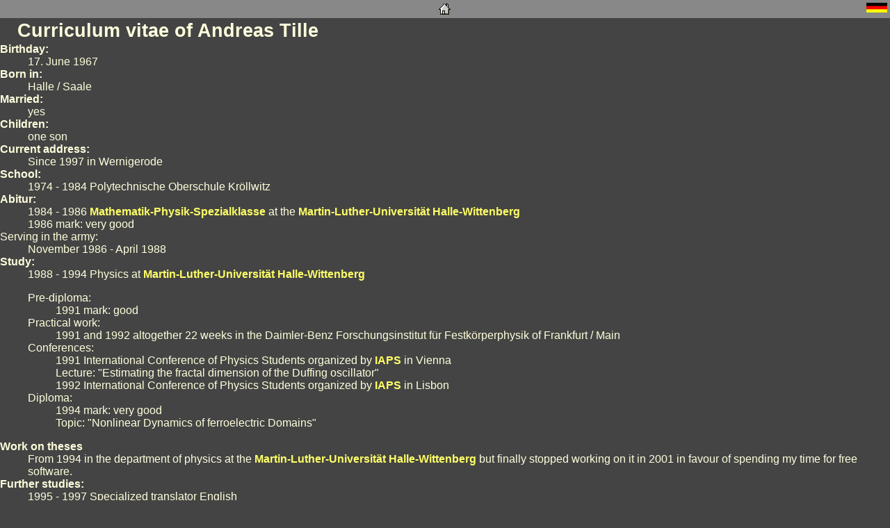

--- FILE ---
content_type: text/html; charset=UTF-8
request_url: https://fam-tille.de/curvitae.html
body_size: 2020
content:
<!DOCTYPE html PUBLIC "-//W3C//DTD XHTML 1.0 Frameset//EN" "DTD/xhtml1-frameset.dtd">
<html>
<head>
<title>Curriculum vitae of Andreas Tille</title>
<link rel="schema.DC" href="http://purl.org/DC/elements/1.1/" title="http://purl.org/DC/elements/1.1/" />
<meta http-equiv="Content-type" content="text/html; charset=UTF-8" />
<meta name="DC.Title" content="Curiculum vitae of Andreas Tille" />
<meta name="DC.Title.Alt" content="Tille" />
<meta name="DC.Date" content="15.11.2004" />
<meta name="DC.Format" content="text/html" />
<meta name="DC.Identifier" content="curvitae.html" />
<meta name="DC.Language" content="eng" />

<meta name="author" content="Andreas Tille" />
<link rel="stylesheet" href="_style/pcd.css" type="text/css" />
<link rel="stylesheet" href="atille.css" type="text/css" />
</head>
<body>
<table class="navigation" width="100%">
 <tr>
  <td class="mainindex">&nbsp</td>
  <td class="home">
   <a href="index_en.html"><img class="navigation" src="_style/home.png" alt="Home page" /></a>
  </td>
  <td class="language">
   <a href="leblauf.html"><img class="navigation" src="_style/deutsch.png" alt="Deutsch" /></a>
  </td>
 </tr>
</table>

<h1>Curriculum vitae of Andreas Tille</h1>

<dl><!-- compact> -->
 <dt><b>Birthday:</b></dt>
  <dd>17. June 1967</dd>
 <dt><b>Born in:</b></dt>
  <dd>Halle / Saale</dd>
 <dt><b>Married:</b></dt>
  <dd>yes</dd>
 <dt><b>Children:</b></dt>
  <dd>one son</dd>
 <dt><b>Current address:</b></dt>
  <dd>Since 1997 in Wernigerode</dd>
 <dt><b>School:</b></dt>
  <dd>1974 - 1984 Polytechnische Oberschule Kröllwitz</dd>
 <dt><b>Abitur:</b></dt>
  <dd>1984 - 1986 
      <a href="http://www.math.tu-dresden.de/~torsten/spezi86b.html">Mathematik-Physik-Spezialklasse</a>
      at the
      <a href="http://www.uni-halle.de">Martin-Luther-Universität
      Halle-Wittenberg</a><br />
      1986 mark: very good
  </dd>
 <dt>Serving in the army:</dt>
  <dd>November 1986 - April 1988</dd>
 <dt><b>Study:</b></dt>
  <dd>1988 - 1994 Physics at
      <a href="http://www.physik.uni-halle.de">Martin-Luther-Universität Halle-Wittenberg</a>
   <dl><!-- compact> -->
    <dt>Pre-diploma:</dt>
     <dd>1991 mark: good</dd>
    <dt>Practical work:</dt>
     <dd>1991 and 1992 altogether 22 weeks in the Daimler-Benz
         Forschungsinstitut für Festkörperphysik of
	 Frankfurt / Main</dd>
    <dt>Conferences:</dt> 
     <dd>1991 International Conference of Physics Students 
         organized by <a href="http://www.nikhef.nl/pub/iaps/">IAPS</a> in Vienna</dd>
     <dd>Lecture: "Estimating the fractal dimension of the Duffing oscillator"</dd>
     <dd>1992 International Conference of Physics Students organized by
         <a href="http://www.nikhef.nl/pub/iaps/">IAPS</a> in Lisbon</dd>
    <dt>Diploma:</dt>
     <dd>1994 mark: very good</dd>
     <dd>Topic: "Nonlinear Dynamics of ferroelectric Domains"</dd>
   </dl>
  </dd>
 <dt><b>Work on theses</b></dt>
  <dd>From 1994 in the department of physics at the
     <a
     href="http://www.physik.uni-halle.de">Martin-Luther-Universität
     Halle-Wittenberg</a> but finally stopped working on it in 2001 in favour of
     spending my time for free software.</dd>
  <dt><b>Further studies:</b></dt>
   <dd> 1995 - 1997 Specialized translator English<br />
        1997 Mark: good</dd>
  <dt><b>Debian</b></dt>
   <dd><ul>
        <li>Maintainer since May 22, 1998</li>
        <li>January 2002: start of <a
            href="http://www.debian.org/devel/debian-med">Debian Med</a></li>
        <li>July 2003: Initiative for generalization of such kind of projects
            to <a
            href="http://blends.alioth.debian.org/blends">Debian Pure Blends</a></li>
        <li>Statistics about the number of uploaded packages and closed bugs are available on my <a
            href="https://people.debian.org/~tille/index.html#statistics">developer page</a>.
        <li><a href="http://people.debian.org/~tille/talks">numerous
            talks at conferences and Free Software events</a></li>
        <li><a href="https://lists.debian.org/debian-devel-announce/2024/04/msg00008.html">2024 Debian Project Leader</a></li>
   </ul></dd>
  <dt><b>Robert Koch-Institut</b></dt>
   <dd><ul>
        <li>Work as computer scientist since June 1999</li>
        <li>Scientific assistant since December 2000</li>
   </ul></dd>
  <dt><b>Hobby:</b></dt>
   <dd>
    <dl><!-- compact> -->
     <dt>Sports:</dt>
      <dd>Swimming, going by bicycle, running, basketball, volleyball</dd>
     <dt>Photography:</dt>
      <dd><a href="sparetime.html">Nature photographic</a> especially
          in <a href="island/index_en.html">Iceland</a></dd>
      <dd>Pinhole camera</dd>
    </dl>
   </dd>
</dl>
Wernigerode, January 2008
<p></p>
<hr />
<p class="footer">
This page was created on 2004-12-09 by <a href="index_en.html">Andreas Tille</a> <a href="mailto:this.is@not.mymail.info"><img class="emil" src="_style/emil.gif" alt="Andreas Tille" /></a>.
</p>
</body>
</html>


--- FILE ---
content_type: text/css
request_url: https://fam-tille.de/_style/pcd.css
body_size: 1364
content:
body { 
  font-family: Verdana, Helvetica, sans-serif;
  margin:0px;
  background:#444444 none;
  font-size: 12pt;
  color:#FFFFDD; 
/*  text-align:center; */
}

body.doc { 
  font-family: Verdana, Helvetica, sans-serif;
  margin:17px;
  background:#444444 none;
  font-size: 12pt;
  color:#FFFFDD; 
/*  text-align:center; */
}

h1 {
  font-family: Verdana, Helvetica, sans-serif;
  font-size: 20pt;
  font-weight: bold;
  color:#FFFFDD; 
  margin-left:25px;
  line-height: 0pt;
}

h2 {
  font-family: Verdana, Helvetica, sans-serif;
  font-size: 18pt;
  font-weight: bold;
}

h3 {
  font-family: Verdana, Helvetica, sans-serif;
  font-size: 14pt;
  font-weight: bold;
}

a:link {
  color:#FFFF66; 
  font-weight:bold ;
  text-decoration: none;
}
a:visited { 
  color:#FFCC66; 
  font-weight:bold ;
  text-decoration: none;
}
a:hover { 
  color:#B8860B; 
  font-weight:bold ;
  font-style:italic ;
  text-decoration: none;
}

/* Let image links look nicely in any browser */
a:link img { 
  border: solid 2px #ff6;
}

a:link img.navigation { 
  border: solid 1px transparent;
}

a:visited img { 
  border: solid 2px #FC6; 
}

a:visited img.navigation { 
  border: solid 1px transparent;
}

a:hover img { 
  border: solid 2px #B8860B; 
}

a:hover img.navigation { 
  border: solid 1px #B8860B; 
}

a:link img.emil { 
  border: solid 0px;
/*  position:absolute; positioniert absolut auf der Seite */
  position:relative;
  top:4px;
}

a:visited img.emil { 
  border: solid 0px; 
}

a:hover img.emil { 
  border: solid 0px; 
}

/* Links to even larger images in WikiPedia */
a:link img.big { 
  border: solid 6px #ff6;
}

a:visited img.big { 
  border: solid 6px #FC6; 
}

a:hover img.big { 
  border: solid 6px #B8860B;
}

table.navigation { 
  border: 0px; 
  padding: 0pt;
  line-height: 0pt;
  background:#888888 none;
}


/* links ordered in a table */
/* technical informations */
table.index { 
  margin-left: auto; 
  margin-right: auto;
}

td.linktype, th.linktype { 
  background:#303030; 
  color:#EEEEAA; 
  text-align:center;
}
td.linktype a:link {
  background:#303030; 
  color:#FFFF66; 
  font-weight:bold;
}
td.linktype a:visited {
  background:#303030;
  color:#FFCC66; 
}
td.linktype a:active {
  background:#303030;
  color:#FFDD66;
  font-style:italic;
}
table.linktype {
  padding:7px;
}

/* navigation links around the image */
th.next {
  text-align:right;
  vertical-align:top;
  letter-spacing:-3px;
}
th.prev {
  text-align:left;
  vertical-align:top;
  letter-spacing:-3px;
}
td.indexl, th.indexl {
  text-align:left;
  vertical-align:bottom;
/*  line-height:15px;*/
  line-height:90%;
}
td.indexr, th.indexr {
  text-align:right;
  vertical-align:bottom;
/*  line-height:15px;*/
  line-height:90%;
}

th.next a {
  font-family: Verdana, Helvetica, sans-serif;
  font-size:x-large;
  font-weight:bold;
  text-decoration:none;
}

th.prev a {
  font-family: Verdana, Helvetica, sans-serif;
  font-size:x-large;
  font-weight:bold;
  text-decoration:none;
}

th.indexl a {
  font-family: Verdana, Helvetica, sans-serif;
  font-size:x-large;
  font-weight:bold;
  text-decoration:none;
}

th.indexr a {
  font-family: Verdana, Helvetica, sans-serif;
  font-size:x-large;
  font-weight:bold;
  text-decoration:none;
}

img.big {
  border-width:6px;
  border-color:#FFEECC;
  border-style:solid;
  margin:17px;
/*  border-style:groove;   3D */
/*  border-style:ridge;    another 3D */
}

td.icon {
  width:100px;
  vertical-align:top;
  font-size:80%;
  overflow:hidden;  /* should restrict size of icon description but *
                     * usually does not work                        */
  color:#FFFFDD; 
}
span.iconsize {
  font-style:italic;
  color:#DDDDBB; 
}

p.description, th.description { 
  text-align:justify;
  font-family: Verdana, Helvetica, sans-serif;
  font-size: 12pt;
  font-weight:normal;
  color:#FFFFDD; 
}

/* technical informations */
table.tectype { 
  margin-left: auto; 
  margin-right: auto;
}
td.tectype, th.tectype {
  font-size:75%;
  color:#BBBB99; 
/*  line-height: 4px; ... this should decrease the line spacing but
                          does not look nice in other browsers than
			  Mozilla */
  text-align:left;  /* Does not seem to work here :-( */
  font-weight:normal;
}
     
/* navigation for language change and back to main index */
td.mainindex, th.mainindex {
  text-align:left;
  vertical-align:top;
  font-size: 10pt;
  font-weight: normal;
  width:33.33%;
}
td.language {
  text-align:right;
  vertical-align:top;
  font-size: 10pt;
  font-weight: normal;
  width:33.33%;
}
td.home {
  text-align:center;
  vertical-align:top;
  font-size: 10pt;
  font-weight: normal;
  width:33.33%;
}

/*table.linktype { 
  margin-left: auto; 
  margin-right: auto;
  padding:0.5em;
}*/

p.license {
  font-size:x-small; 
  text-align:justify; 
  font-style:italic;
  color:#BBBB99; 
  margin-top:2em;
}

p.footer {
  font-family: Verdana, Helvetica, sans-serif;
  font-size:x-small; 
  text-align:right; 
  font-style:italic;
  background:#444444 none; 
  color:#BBBB99; 
  margin-top:2em;
}

/* for critics from de.rec.fotografie */
p.From {
  font-family: Verdana, Helvetica, sans-serif;
  text-align:left; 
  font-style:italic;
}
p.Kritik {
  font-family: Verdana, Helvetica, sans-serif;
  margin-left:5em; 
  text-align:justify;
}

p.justify {
  text-align:justify;
  color:#FFFFDD; 
}


--- FILE ---
content_type: text/css
request_url: https://fam-tille.de/atille.css
body_size: 989
content:
body { 
  font-family: Verdana, Helvetica, sans-serif;
  /* margin:17px; */
  margin:0px;
  background:#444444 none;
  font-size: 12pt;
  color:#FFFFDD; 
}


p.center {text-align:center; } 
/* p.right {text-align:right; background:#343434 none; } macht einen grauen streifen vor dem Link */
p.right {text-align:right; } 
p.justify {text-align:justify; } 

li.important {color:#66FF66; font-weight:bold; }
p.important {color:#66FF66; font-weight:bold; }

/* The following unfortunately doesn't work under Netscape 4.5   */
/* It should center the tables on the page following the recommendation of */
/* http://www.w3.org/TR/REC-CSS2/tables.html */
TABLE.center, TABLE.imageshow {
        margin-left: auto;
        margin-right: auto;
    }


table.imageshow td, table.center td, table.center a, table.imageshow a { background:#343434 none; }

/* Despite the fine description under                               */
/* http://www.w3.org/TR/REC-CSS2/tables.html#propdef-border-spacing */
/* this stuff doesn't work under Netscape 4.5                       */
/* TABLE.imageshow  { border-spacing: outset 10px;                  */
/*                    border-collapse: separate;                    */
/*                    border-spacing: 15pt                          */
/*                  }                                               */
/* TD.imageshow     { border: inset 5px }                           */
/* TD.special       { border: inset 10px }    / * The top-left cell */

q, p.quote, ul.quote { margin-left:2.5em;
    font-style:italic;
}

td.mainindex, th.mainindex {
  text-align:left;
  vertical-align:top;
  font-size: 10pt;
  font-weight: normal;
  width:33.33%;
}
td.language {
  text-align:right;
  vertical-align:top;
  font-size: 10pt;
  font-weight: normal;
  width:33.33%;
}
td.home {
  text-align:center;
  vertical-align:top;
  font-size: 10pt;
  font-weight: normal;
  width:33.33%;
}

td.navigation {
  width: 200px;
  vertical-align:top;
  color: #000000;
  background:#333333 none;
}

td.text { 
  background:#444444 none;
  font-size: 12pt;
  color:#FFFFDD; 
  padding-left:17px;
  padding-right:17px;
}

td.menu {
  width: 180px;
  vertical-align:top;
  background:#444444 none;
  color:#FFFFDD; 
}

td.menuactiv {
  width: 180px;
  vertical-align:top;
  color:#444444 none;
  background:#FFFFDD; 
}

td.submenu {
  width: 180px;
  vertical-align:top;
  background:#444444 none;
  color:#FFFFDD; 
  font-size: 10pt;
  padding-left:17px;
}

a:hover { 
  color:#B8860B; 
  font-weight:bold ;
  font-style:normal;
  text-decoration: none;
}

a.menu:hover {  
  text-decoration: None;
  color:#444444 none;
  font-style:normal;
  background:#FFFFDD; 
}

td.menuicon {
  width: 20px;
  vertical-align:top;
  background:#444444 none;
  color:#FFFFDD; 
  text-align:right;
}

#menubox { 
  position:fixed;
  top:0px;
  /* right:2px; ... damit kommt IE 6.0 nicht klar*/
  left:2px;
  width:196px;
  height:400px;
  z-index:2;
  background:#333333 none;
  border:solid 0px;
}

